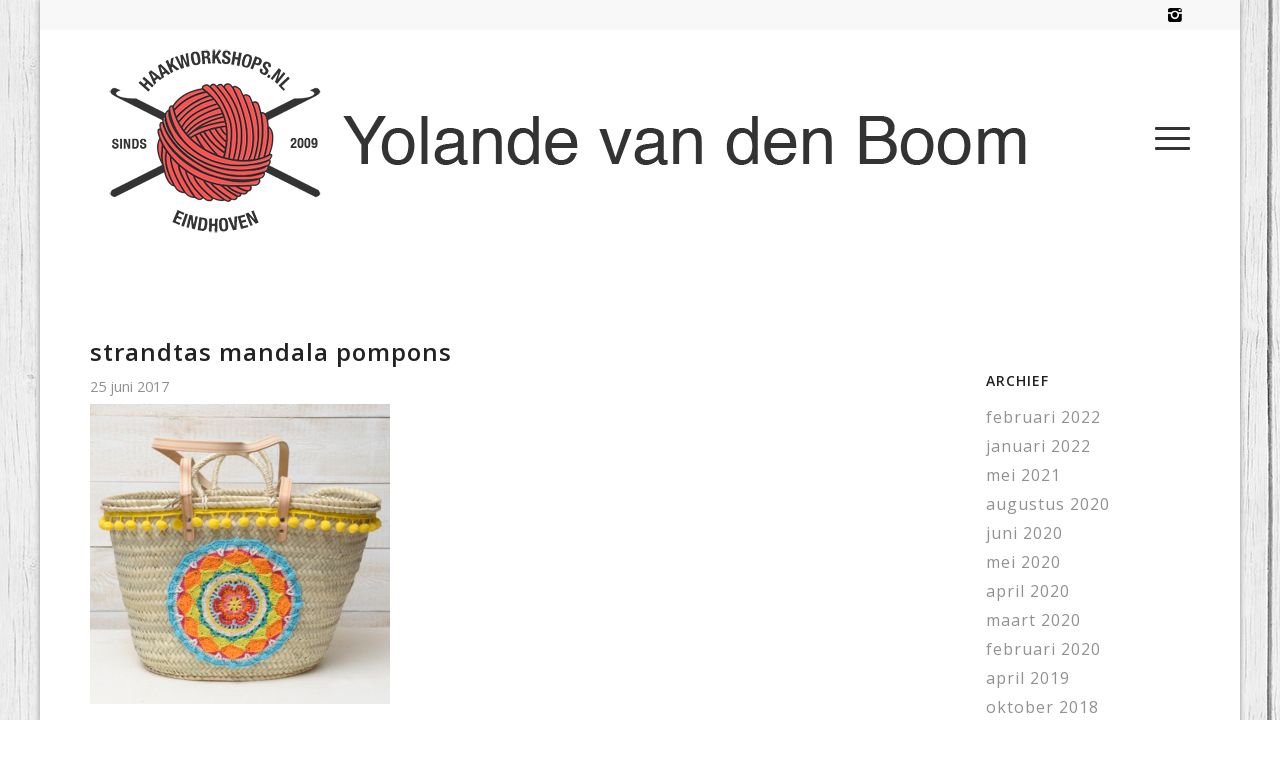

--- FILE ---
content_type: text/html; charset=UTF-8
request_url: https://www.yolandevandenboom.nl/strandtassen/strandtas-met-grote-mandala-en-pompons/
body_size: 13098
content:
<!DOCTYPE html>
<html lang="nl-NL" class="html_boxed responsive av-preloader-disabled  html_header_top html_logo_left html_main_nav_header html_menu_right html_custom html_header_sticky html_header_shrinking_disabled html_header_topbar_active html_mobile_menu_tablet html_header_searchicon_disabled html_content_align_center html_header_unstick_top_disabled html_header_stretch_disabled html_minimal_header html_burger_menu html_av-overlay-side html_av-overlay-side-classic html_16 html_av-submenu-clone html_entry_id_1834 av-cookies-no-cookie-consent av-no-preview av-default-lightbox html_burger_menu_active">
<head>
<meta charset="UTF-8" />


<!-- mobile setting -->
<meta name="viewport" content="width=device-width, initial-scale=1">

<!-- Scripts/CSS and wp_head hook -->
<meta name='robots' content='index, follow, max-image-preview:large, max-snippet:-1, max-video-preview:-1' />

	<!-- This site is optimized with the Yoast SEO plugin v24.0 - https://yoast.com/wordpress/plugins/seo/ -->
	<title>strandtas mandala pompons - Yolande van den Boom</title>
	<link rel="canonical" href="https://www.yolandevandenboom.nl/strandtassen/strandtas-met-grote-mandala-en-pompons/" />
	<meta property="og:locale" content="nl_NL" />
	<meta property="og:type" content="article" />
	<meta property="og:title" content="strandtas mandala pompons - Yolande van den Boom" />
	<meta property="og:url" content="https://www.yolandevandenboom.nl/strandtassen/strandtas-met-grote-mandala-en-pompons/" />
	<meta property="og:site_name" content="Yolande van den Boom" />
	<meta property="article:modified_time" content="2017-07-01T06:36:25+00:00" />
	<meta property="og:image" content="https://www.yolandevandenboom.nl/strandtassen/strandtas-met-grote-mandala-en-pompons" />
	<meta property="og:image:width" content="546" />
	<meta property="og:image:height" content="546" />
	<meta property="og:image:type" content="image/jpeg" />
	<meta name="twitter:card" content="summary_large_image" />
	<script type="application/ld+json" class="yoast-schema-graph">{"@context":"https://schema.org","@graph":[{"@type":"WebPage","@id":"https://www.yolandevandenboom.nl/strandtassen/strandtas-met-grote-mandala-en-pompons/","url":"https://www.yolandevandenboom.nl/strandtassen/strandtas-met-grote-mandala-en-pompons/","name":"strandtas mandala pompons - Yolande van den Boom","isPartOf":{"@id":"https://www.yolandevandenboom.nl/#website"},"primaryImageOfPage":{"@id":"https://www.yolandevandenboom.nl/strandtassen/strandtas-met-grote-mandala-en-pompons/#primaryimage"},"image":{"@id":"https://www.yolandevandenboom.nl/strandtassen/strandtas-met-grote-mandala-en-pompons/#primaryimage"},"thumbnailUrl":"https://www.yolandevandenboom.nl/wp-content/uploads/2017/06/strandtas-met-grote-mandala-en-pompons-e1499774560573.jpg","datePublished":"2017-06-25T11:47:38+00:00","dateModified":"2017-07-01T06:36:25+00:00","breadcrumb":{"@id":"https://www.yolandevandenboom.nl/strandtassen/strandtas-met-grote-mandala-en-pompons/#breadcrumb"},"inLanguage":"nl-NL","potentialAction":[{"@type":"ReadAction","target":["https://www.yolandevandenboom.nl/strandtassen/strandtas-met-grote-mandala-en-pompons/"]}]},{"@type":"ImageObject","inLanguage":"nl-NL","@id":"https://www.yolandevandenboom.nl/strandtassen/strandtas-met-grote-mandala-en-pompons/#primaryimage","url":"https://www.yolandevandenboom.nl/wp-content/uploads/2017/06/strandtas-met-grote-mandala-en-pompons-e1499774560573.jpg","contentUrl":"https://www.yolandevandenboom.nl/wp-content/uploads/2017/06/strandtas-met-grote-mandala-en-pompons-e1499774560573.jpg","width":546,"height":546,"caption":"strandtas beachbag Ibiza handvatten hengsels grote mandala pompons riet katoen touw leder"},{"@type":"BreadcrumbList","@id":"https://www.yolandevandenboom.nl/strandtassen/strandtas-met-grote-mandala-en-pompons/#breadcrumb","itemListElement":[{"@type":"ListItem","position":1,"name":"Home","item":"https://www.yolandevandenboom.nl/"},{"@type":"ListItem","position":2,"name":"Strandtassen Ibiza Style","item":"https://www.yolandevandenboom.nl/strandtassen/"},{"@type":"ListItem","position":3,"name":"strandtas mandala pompons"}]},{"@type":"WebSite","@id":"https://www.yolandevandenboom.nl/#website","url":"https://www.yolandevandenboom.nl/","name":"Yolande van den Boom","description":"Yolande van den Boom, haakworkshops in Eindhoven, granny squares, zpagetti, Ibiza style haken","potentialAction":[{"@type":"SearchAction","target":{"@type":"EntryPoint","urlTemplate":"https://www.yolandevandenboom.nl/?s={search_term_string}"},"query-input":{"@type":"PropertyValueSpecification","valueRequired":true,"valueName":"search_term_string"}}],"inLanguage":"nl-NL"}]}</script>
	<!-- / Yoast SEO plugin. -->


<link rel="alternate" type="application/rss+xml" title="Yolande van den Boom &raquo; feed" href="https://www.yolandevandenboom.nl/feed/" />
<link rel="alternate" type="application/rss+xml" title="Yolande van den Boom &raquo; reactiesfeed" href="https://www.yolandevandenboom.nl/comments/feed/" />
<link rel="alternate" type="application/rss+xml" title="Yolande van den Boom &raquo; strandtas mandala pompons reactiesfeed" href="https://www.yolandevandenboom.nl/strandtassen/strandtas-met-grote-mandala-en-pompons/feed/" />
<link rel='stylesheet' id='sbi_styles-css' href='https://www.yolandevandenboom.nl/wp-content/plugins/instagram-feed/css/sbi-styles.min.css?ver=6.10.0' type='text/css' media='all' />
<link rel='stylesheet' id='wp-block-library-css' href='https://www.yolandevandenboom.nl/wp-includes/css/dist/block-library/style.min.css?ver=6.6.4' type='text/css' media='all' />
<style id='global-styles-inline-css' type='text/css'>
:root{--wp--preset--aspect-ratio--square: 1;--wp--preset--aspect-ratio--4-3: 4/3;--wp--preset--aspect-ratio--3-4: 3/4;--wp--preset--aspect-ratio--3-2: 3/2;--wp--preset--aspect-ratio--2-3: 2/3;--wp--preset--aspect-ratio--16-9: 16/9;--wp--preset--aspect-ratio--9-16: 9/16;--wp--preset--color--black: #000000;--wp--preset--color--cyan-bluish-gray: #abb8c3;--wp--preset--color--white: #ffffff;--wp--preset--color--pale-pink: #f78da7;--wp--preset--color--vivid-red: #cf2e2e;--wp--preset--color--luminous-vivid-orange: #ff6900;--wp--preset--color--luminous-vivid-amber: #fcb900;--wp--preset--color--light-green-cyan: #7bdcb5;--wp--preset--color--vivid-green-cyan: #00d084;--wp--preset--color--pale-cyan-blue: #8ed1fc;--wp--preset--color--vivid-cyan-blue: #0693e3;--wp--preset--color--vivid-purple: #9b51e0;--wp--preset--color--metallic-red: #b02b2c;--wp--preset--color--maximum-yellow-red: #edae44;--wp--preset--color--yellow-sun: #eeee22;--wp--preset--color--palm-leaf: #83a846;--wp--preset--color--aero: #7bb0e7;--wp--preset--color--old-lavender: #745f7e;--wp--preset--color--steel-teal: #5f8789;--wp--preset--color--raspberry-pink: #d65799;--wp--preset--color--medium-turquoise: #4ecac2;--wp--preset--gradient--vivid-cyan-blue-to-vivid-purple: linear-gradient(135deg,rgba(6,147,227,1) 0%,rgb(155,81,224) 100%);--wp--preset--gradient--light-green-cyan-to-vivid-green-cyan: linear-gradient(135deg,rgb(122,220,180) 0%,rgb(0,208,130) 100%);--wp--preset--gradient--luminous-vivid-amber-to-luminous-vivid-orange: linear-gradient(135deg,rgba(252,185,0,1) 0%,rgba(255,105,0,1) 100%);--wp--preset--gradient--luminous-vivid-orange-to-vivid-red: linear-gradient(135deg,rgba(255,105,0,1) 0%,rgb(207,46,46) 100%);--wp--preset--gradient--very-light-gray-to-cyan-bluish-gray: linear-gradient(135deg,rgb(238,238,238) 0%,rgb(169,184,195) 100%);--wp--preset--gradient--cool-to-warm-spectrum: linear-gradient(135deg,rgb(74,234,220) 0%,rgb(151,120,209) 20%,rgb(207,42,186) 40%,rgb(238,44,130) 60%,rgb(251,105,98) 80%,rgb(254,248,76) 100%);--wp--preset--gradient--blush-light-purple: linear-gradient(135deg,rgb(255,206,236) 0%,rgb(152,150,240) 100%);--wp--preset--gradient--blush-bordeaux: linear-gradient(135deg,rgb(254,205,165) 0%,rgb(254,45,45) 50%,rgb(107,0,62) 100%);--wp--preset--gradient--luminous-dusk: linear-gradient(135deg,rgb(255,203,112) 0%,rgb(199,81,192) 50%,rgb(65,88,208) 100%);--wp--preset--gradient--pale-ocean: linear-gradient(135deg,rgb(255,245,203) 0%,rgb(182,227,212) 50%,rgb(51,167,181) 100%);--wp--preset--gradient--electric-grass: linear-gradient(135deg,rgb(202,248,128) 0%,rgb(113,206,126) 100%);--wp--preset--gradient--midnight: linear-gradient(135deg,rgb(2,3,129) 0%,rgb(40,116,252) 100%);--wp--preset--font-size--small: 1rem;--wp--preset--font-size--medium: 1.125rem;--wp--preset--font-size--large: 1.75rem;--wp--preset--font-size--x-large: clamp(1.75rem, 3vw, 2.25rem);--wp--preset--spacing--20: 0.44rem;--wp--preset--spacing--30: 0.67rem;--wp--preset--spacing--40: 1rem;--wp--preset--spacing--50: 1.5rem;--wp--preset--spacing--60: 2.25rem;--wp--preset--spacing--70: 3.38rem;--wp--preset--spacing--80: 5.06rem;--wp--preset--shadow--natural: 6px 6px 9px rgba(0, 0, 0, 0.2);--wp--preset--shadow--deep: 12px 12px 50px rgba(0, 0, 0, 0.4);--wp--preset--shadow--sharp: 6px 6px 0px rgba(0, 0, 0, 0.2);--wp--preset--shadow--outlined: 6px 6px 0px -3px rgba(255, 255, 255, 1), 6px 6px rgba(0, 0, 0, 1);--wp--preset--shadow--crisp: 6px 6px 0px rgba(0, 0, 0, 1);}:root { --wp--style--global--content-size: 800px;--wp--style--global--wide-size: 1130px; }:where(body) { margin: 0; }.wp-site-blocks > .alignleft { float: left; margin-right: 2em; }.wp-site-blocks > .alignright { float: right; margin-left: 2em; }.wp-site-blocks > .aligncenter { justify-content: center; margin-left: auto; margin-right: auto; }:where(.is-layout-flex){gap: 0.5em;}:where(.is-layout-grid){gap: 0.5em;}.is-layout-flow > .alignleft{float: left;margin-inline-start: 0;margin-inline-end: 2em;}.is-layout-flow > .alignright{float: right;margin-inline-start: 2em;margin-inline-end: 0;}.is-layout-flow > .aligncenter{margin-left: auto !important;margin-right: auto !important;}.is-layout-constrained > .alignleft{float: left;margin-inline-start: 0;margin-inline-end: 2em;}.is-layout-constrained > .alignright{float: right;margin-inline-start: 2em;margin-inline-end: 0;}.is-layout-constrained > .aligncenter{margin-left: auto !important;margin-right: auto !important;}.is-layout-constrained > :where(:not(.alignleft):not(.alignright):not(.alignfull)){max-width: var(--wp--style--global--content-size);margin-left: auto !important;margin-right: auto !important;}.is-layout-constrained > .alignwide{max-width: var(--wp--style--global--wide-size);}body .is-layout-flex{display: flex;}.is-layout-flex{flex-wrap: wrap;align-items: center;}.is-layout-flex > :is(*, div){margin: 0;}body .is-layout-grid{display: grid;}.is-layout-grid > :is(*, div){margin: 0;}body{padding-top: 0px;padding-right: 0px;padding-bottom: 0px;padding-left: 0px;}a:where(:not(.wp-element-button)){text-decoration: underline;}:root :where(.wp-element-button, .wp-block-button__link){background-color: #32373c;border-width: 0;color: #fff;font-family: inherit;font-size: inherit;line-height: inherit;padding: calc(0.667em + 2px) calc(1.333em + 2px);text-decoration: none;}.has-black-color{color: var(--wp--preset--color--black) !important;}.has-cyan-bluish-gray-color{color: var(--wp--preset--color--cyan-bluish-gray) !important;}.has-white-color{color: var(--wp--preset--color--white) !important;}.has-pale-pink-color{color: var(--wp--preset--color--pale-pink) !important;}.has-vivid-red-color{color: var(--wp--preset--color--vivid-red) !important;}.has-luminous-vivid-orange-color{color: var(--wp--preset--color--luminous-vivid-orange) !important;}.has-luminous-vivid-amber-color{color: var(--wp--preset--color--luminous-vivid-amber) !important;}.has-light-green-cyan-color{color: var(--wp--preset--color--light-green-cyan) !important;}.has-vivid-green-cyan-color{color: var(--wp--preset--color--vivid-green-cyan) !important;}.has-pale-cyan-blue-color{color: var(--wp--preset--color--pale-cyan-blue) !important;}.has-vivid-cyan-blue-color{color: var(--wp--preset--color--vivid-cyan-blue) !important;}.has-vivid-purple-color{color: var(--wp--preset--color--vivid-purple) !important;}.has-metallic-red-color{color: var(--wp--preset--color--metallic-red) !important;}.has-maximum-yellow-red-color{color: var(--wp--preset--color--maximum-yellow-red) !important;}.has-yellow-sun-color{color: var(--wp--preset--color--yellow-sun) !important;}.has-palm-leaf-color{color: var(--wp--preset--color--palm-leaf) !important;}.has-aero-color{color: var(--wp--preset--color--aero) !important;}.has-old-lavender-color{color: var(--wp--preset--color--old-lavender) !important;}.has-steel-teal-color{color: var(--wp--preset--color--steel-teal) !important;}.has-raspberry-pink-color{color: var(--wp--preset--color--raspberry-pink) !important;}.has-medium-turquoise-color{color: var(--wp--preset--color--medium-turquoise) !important;}.has-black-background-color{background-color: var(--wp--preset--color--black) !important;}.has-cyan-bluish-gray-background-color{background-color: var(--wp--preset--color--cyan-bluish-gray) !important;}.has-white-background-color{background-color: var(--wp--preset--color--white) !important;}.has-pale-pink-background-color{background-color: var(--wp--preset--color--pale-pink) !important;}.has-vivid-red-background-color{background-color: var(--wp--preset--color--vivid-red) !important;}.has-luminous-vivid-orange-background-color{background-color: var(--wp--preset--color--luminous-vivid-orange) !important;}.has-luminous-vivid-amber-background-color{background-color: var(--wp--preset--color--luminous-vivid-amber) !important;}.has-light-green-cyan-background-color{background-color: var(--wp--preset--color--light-green-cyan) !important;}.has-vivid-green-cyan-background-color{background-color: var(--wp--preset--color--vivid-green-cyan) !important;}.has-pale-cyan-blue-background-color{background-color: var(--wp--preset--color--pale-cyan-blue) !important;}.has-vivid-cyan-blue-background-color{background-color: var(--wp--preset--color--vivid-cyan-blue) !important;}.has-vivid-purple-background-color{background-color: var(--wp--preset--color--vivid-purple) !important;}.has-metallic-red-background-color{background-color: var(--wp--preset--color--metallic-red) !important;}.has-maximum-yellow-red-background-color{background-color: var(--wp--preset--color--maximum-yellow-red) !important;}.has-yellow-sun-background-color{background-color: var(--wp--preset--color--yellow-sun) !important;}.has-palm-leaf-background-color{background-color: var(--wp--preset--color--palm-leaf) !important;}.has-aero-background-color{background-color: var(--wp--preset--color--aero) !important;}.has-old-lavender-background-color{background-color: var(--wp--preset--color--old-lavender) !important;}.has-steel-teal-background-color{background-color: var(--wp--preset--color--steel-teal) !important;}.has-raspberry-pink-background-color{background-color: var(--wp--preset--color--raspberry-pink) !important;}.has-medium-turquoise-background-color{background-color: var(--wp--preset--color--medium-turquoise) !important;}.has-black-border-color{border-color: var(--wp--preset--color--black) !important;}.has-cyan-bluish-gray-border-color{border-color: var(--wp--preset--color--cyan-bluish-gray) !important;}.has-white-border-color{border-color: var(--wp--preset--color--white) !important;}.has-pale-pink-border-color{border-color: var(--wp--preset--color--pale-pink) !important;}.has-vivid-red-border-color{border-color: var(--wp--preset--color--vivid-red) !important;}.has-luminous-vivid-orange-border-color{border-color: var(--wp--preset--color--luminous-vivid-orange) !important;}.has-luminous-vivid-amber-border-color{border-color: var(--wp--preset--color--luminous-vivid-amber) !important;}.has-light-green-cyan-border-color{border-color: var(--wp--preset--color--light-green-cyan) !important;}.has-vivid-green-cyan-border-color{border-color: var(--wp--preset--color--vivid-green-cyan) !important;}.has-pale-cyan-blue-border-color{border-color: var(--wp--preset--color--pale-cyan-blue) !important;}.has-vivid-cyan-blue-border-color{border-color: var(--wp--preset--color--vivid-cyan-blue) !important;}.has-vivid-purple-border-color{border-color: var(--wp--preset--color--vivid-purple) !important;}.has-metallic-red-border-color{border-color: var(--wp--preset--color--metallic-red) !important;}.has-maximum-yellow-red-border-color{border-color: var(--wp--preset--color--maximum-yellow-red) !important;}.has-yellow-sun-border-color{border-color: var(--wp--preset--color--yellow-sun) !important;}.has-palm-leaf-border-color{border-color: var(--wp--preset--color--palm-leaf) !important;}.has-aero-border-color{border-color: var(--wp--preset--color--aero) !important;}.has-old-lavender-border-color{border-color: var(--wp--preset--color--old-lavender) !important;}.has-steel-teal-border-color{border-color: var(--wp--preset--color--steel-teal) !important;}.has-raspberry-pink-border-color{border-color: var(--wp--preset--color--raspberry-pink) !important;}.has-medium-turquoise-border-color{border-color: var(--wp--preset--color--medium-turquoise) !important;}.has-vivid-cyan-blue-to-vivid-purple-gradient-background{background: var(--wp--preset--gradient--vivid-cyan-blue-to-vivid-purple) !important;}.has-light-green-cyan-to-vivid-green-cyan-gradient-background{background: var(--wp--preset--gradient--light-green-cyan-to-vivid-green-cyan) !important;}.has-luminous-vivid-amber-to-luminous-vivid-orange-gradient-background{background: var(--wp--preset--gradient--luminous-vivid-amber-to-luminous-vivid-orange) !important;}.has-luminous-vivid-orange-to-vivid-red-gradient-background{background: var(--wp--preset--gradient--luminous-vivid-orange-to-vivid-red) !important;}.has-very-light-gray-to-cyan-bluish-gray-gradient-background{background: var(--wp--preset--gradient--very-light-gray-to-cyan-bluish-gray) !important;}.has-cool-to-warm-spectrum-gradient-background{background: var(--wp--preset--gradient--cool-to-warm-spectrum) !important;}.has-blush-light-purple-gradient-background{background: var(--wp--preset--gradient--blush-light-purple) !important;}.has-blush-bordeaux-gradient-background{background: var(--wp--preset--gradient--blush-bordeaux) !important;}.has-luminous-dusk-gradient-background{background: var(--wp--preset--gradient--luminous-dusk) !important;}.has-pale-ocean-gradient-background{background: var(--wp--preset--gradient--pale-ocean) !important;}.has-electric-grass-gradient-background{background: var(--wp--preset--gradient--electric-grass) !important;}.has-midnight-gradient-background{background: var(--wp--preset--gradient--midnight) !important;}.has-small-font-size{font-size: var(--wp--preset--font-size--small) !important;}.has-medium-font-size{font-size: var(--wp--preset--font-size--medium) !important;}.has-large-font-size{font-size: var(--wp--preset--font-size--large) !important;}.has-x-large-font-size{font-size: var(--wp--preset--font-size--x-large) !important;}
:where(.wp-block-post-template.is-layout-flex){gap: 1.25em;}:where(.wp-block-post-template.is-layout-grid){gap: 1.25em;}
:where(.wp-block-columns.is-layout-flex){gap: 2em;}:where(.wp-block-columns.is-layout-grid){gap: 2em;}
:root :where(.wp-block-pullquote){font-size: 1.5em;line-height: 1.6;}
</style>
<style id='woocommerce-inline-inline-css' type='text/css'>
.woocommerce form .form-row .required { visibility: visible; }
</style>
<link rel='stylesheet' id='brands-styles-css' href='https://www.yolandevandenboom.nl/wp-content/plugins/woocommerce/assets/css/brands.css?ver=9.8.6' type='text/css' media='all' />
<link rel='stylesheet' id='mollie-applepaydirect-css' href='https://www.yolandevandenboom.nl/wp-content/plugins/mollie-payments-for-woocommerce/public/css/mollie-applepaydirect.min.css?ver=1767777631' type='text/css' media='screen' />
<link rel='stylesheet' id='avia-merged-styles-css' href='https://www.yolandevandenboom.nl/wp-content/uploads/dynamic_avia/avia-merged-styles-5fded0302d04bacc3bfb1c9352993401---695e268f20adf.css' type='text/css' media='all' />
<script type="text/javascript" src="https://www.yolandevandenboom.nl/wp-includes/js/jquery/jquery.min.js?ver=3.7.1" id="jquery-core-js"></script>
<script type="text/javascript" src="https://www.yolandevandenboom.nl/wp-includes/js/jquery/jquery-migrate.min.js?ver=3.4.1" id="jquery-migrate-js"></script>
<script type="text/javascript" src="https://www.yolandevandenboom.nl/wp-content/plugins/woocommerce/assets/js/js-cookie/js.cookie.min.js?ver=2.1.4-wc.9.8.6" id="js-cookie-js" defer="defer" data-wp-strategy="defer"></script>
<script type="text/javascript" id="wc-cart-fragments-js-extra">
/* <![CDATA[ */
var wc_cart_fragments_params = {"ajax_url":"\/wp-admin\/admin-ajax.php","wc_ajax_url":"\/?wc-ajax=%%endpoint%%","cart_hash_key":"wc_cart_hash_e1012325d858124c9e3a6cd60ab0458b","fragment_name":"wc_fragments_e1012325d858124c9e3a6cd60ab0458b","request_timeout":"5000"};
/* ]]> */
</script>
<script type="text/javascript" src="https://www.yolandevandenboom.nl/wp-content/plugins/woocommerce/assets/js/frontend/cart-fragments.min.js?ver=9.8.6" id="wc-cart-fragments-js" defer="defer" data-wp-strategy="defer"></script>
<script type="text/javascript" src="https://www.yolandevandenboom.nl/wp-content/plugins/woocommerce/assets/js/jquery-blockui/jquery.blockUI.min.js?ver=2.7.0-wc.9.8.6" id="jquery-blockui-js" defer="defer" data-wp-strategy="defer"></script>
<script type="text/javascript" id="wc-add-to-cart-js-extra">
/* <![CDATA[ */
var wc_add_to_cart_params = {"ajax_url":"\/wp-admin\/admin-ajax.php","wc_ajax_url":"\/?wc-ajax=%%endpoint%%","i18n_view_cart":"Bekijk winkelwagen","cart_url":"https:\/\/www.yolandevandenboom.nl\/winkelmand\/","is_cart":"","cart_redirect_after_add":"yes"};
/* ]]> */
</script>
<script type="text/javascript" src="https://www.yolandevandenboom.nl/wp-content/plugins/woocommerce/assets/js/frontend/add-to-cart.min.js?ver=9.8.6" id="wc-add-to-cart-js" defer="defer" data-wp-strategy="defer"></script>
<script type="text/javascript" id="woocommerce-js-extra">
/* <![CDATA[ */
var woocommerce_params = {"ajax_url":"\/wp-admin\/admin-ajax.php","wc_ajax_url":"\/?wc-ajax=%%endpoint%%","i18n_password_show":"Wachtwoord weergeven","i18n_password_hide":"Wachtwoord verbergen"};
/* ]]> */
</script>
<script type="text/javascript" src="https://www.yolandevandenboom.nl/wp-content/plugins/woocommerce/assets/js/frontend/woocommerce.min.js?ver=9.8.6" id="woocommerce-js" defer="defer" data-wp-strategy="defer"></script>
<script type="text/javascript" id="WCPAY_ASSETS-js-extra">
/* <![CDATA[ */
var wcpayAssets = {"url":"https:\/\/www.yolandevandenboom.nl\/wp-content\/plugins\/woocommerce-payments\/dist\/"};
/* ]]> */
</script>
<script type="text/javascript" src="https://www.yolandevandenboom.nl/wp-content/uploads/dynamic_avia/avia-head-scripts-5f38a9fbe3fcce89081f2d0c369d3022---695e268f2e2dd.js" id="avia-head-scripts-js"></script>
<link rel="https://api.w.org/" href="https://www.yolandevandenboom.nl/wp-json/" /><link rel="alternate" title="JSON" type="application/json" href="https://www.yolandevandenboom.nl/wp-json/wp/v2/media/1834" /><link rel="EditURI" type="application/rsd+xml" title="RSD" href="https://www.yolandevandenboom.nl/xmlrpc.php?rsd" />
<meta name="generator" content="WordPress 6.6.4" />
<meta name="generator" content="WooCommerce 9.8.6" />
<link rel='shortlink' href='https://www.yolandevandenboom.nl/?p=1834' />
<link rel="alternate" title="oEmbed (JSON)" type="application/json+oembed" href="https://www.yolandevandenboom.nl/wp-json/oembed/1.0/embed?url=https%3A%2F%2Fwww.yolandevandenboom.nl%2Fstrandtassen%2Fstrandtas-met-grote-mandala-en-pompons%2F" />
<link rel="alternate" title="oEmbed (XML)" type="text/xml+oembed" href="https://www.yolandevandenboom.nl/wp-json/oembed/1.0/embed?url=https%3A%2F%2Fwww.yolandevandenboom.nl%2Fstrandtassen%2Fstrandtas-met-grote-mandala-en-pompons%2F&#038;format=xml" />
<link rel="profile" href="https://gmpg.org/xfn/11" />
<link rel="alternate" type="application/rss+xml" title="Yolande van den Boom RSS2 Feed" href="https://www.yolandevandenboom.nl/feed/" />
<link rel="pingback" href="https://www.yolandevandenboom.nl/xmlrpc.php" />

<style type='text/css' media='screen'>
 #top #header_main > .container, #top #header_main > .container .main_menu  .av-main-nav > li > a, #top #header_main #menu-item-shop .cart_dropdown_link{ height:216px; line-height: 216px; }
 .html_top_nav_header .av-logo-container{ height:216px;  }
 .html_header_top.html_header_sticky #top #wrap_all #main{ padding-top:244px; } 
</style>
<!--[if lt IE 9]><script src="https://www.yolandevandenboom.nl/wp-content/themes/enfold/js/html5shiv.js"></script><![endif]-->

	<noscript><style>.woocommerce-product-gallery{ opacity: 1 !important; }</style></noscript>
	<!-- Instagram Feed CSS -->
<style type="text/css">
/* Portrait and Landscape */
@media only screen 
  and (min-device-width: 320px) 
  and (max-device-width: 667px)
  and (-webkit-min-device-pixel-ratio: 2) {
#sb_instagram.sbi_col_10 #sbi_images .sbi_item, #sb_instagram.sbi_col_3 #sbi_images .sbi_item, #sb_instagram.sbi_col_4 #sbi_images .sbi_item, #sb_instagram.sbi_col_5 #sbi_images .sbi_item, #sb_instagram.sbi_col_6 #sbi_images .sbi_item, #sb_instagram.sbi_col_7 #sbi_images .sbi_item, #sb_instagram.sbi_col_8 #sbi_images .sbi_item, #sb_instagram.sbi_col_9 #sbi_images .sbi_item{
width:33%!important;
}}
</style>

<!-- To speed up the rendering and to display the site as fast as possible to the user we include some styles and scripts for above the fold content inline -->
<script type="text/javascript">'use strict';var avia_is_mobile=!1;if(/Android|webOS|iPhone|iPad|iPod|BlackBerry|IEMobile|Opera Mini/i.test(navigator.userAgent)&&'ontouchstart' in document.documentElement){avia_is_mobile=!0;document.documentElement.className+=' avia_mobile '}
else{document.documentElement.className+=' avia_desktop '};document.documentElement.className+=' js_active ';(function(){var e=['-webkit-','-moz-','-ms-',''],n='',o=!1,a=!1;for(var t in e){if(e[t]+'transform' in document.documentElement.style){o=!0;n=e[t]+'transform'};if(e[t]+'perspective' in document.documentElement.style){a=!0}};if(o){document.documentElement.className+=' avia_transform '};if(a){document.documentElement.className+=' avia_transform3d '};if(typeof document.getElementsByClassName=='function'&&typeof document.documentElement.getBoundingClientRect=='function'&&avia_is_mobile==!1){if(n&&window.innerHeight>0){setTimeout(function(){var e=0,o={},a=0,t=document.getElementsByClassName('av-parallax'),i=window.pageYOffset||document.documentElement.scrollTop;for(e=0;e<t.length;e++){t[e].style.top='0px';o=t[e].getBoundingClientRect();a=Math.ceil((window.innerHeight+i-o.top)*0.3);t[e].style[n]='translate(0px, '+a+'px)';t[e].style.top='auto';t[e].className+=' enabled-parallax '}},50)}}})();</script><style type="text/css">
		@font-face {font-family: 'entypo-fontello'; font-weight: normal; font-style: normal; font-display: auto;
		src: url('https://www.yolandevandenboom.nl/wp-content/themes/enfold/config-templatebuilder/avia-template-builder/assets/fonts/entypo-fontello.woff2') format('woff2'),
		url('https://www.yolandevandenboom.nl/wp-content/themes/enfold/config-templatebuilder/avia-template-builder/assets/fonts/entypo-fontello.woff') format('woff'),
		url('https://www.yolandevandenboom.nl/wp-content/themes/enfold/config-templatebuilder/avia-template-builder/assets/fonts/entypo-fontello.ttf') format('truetype'),
		url('https://www.yolandevandenboom.nl/wp-content/themes/enfold/config-templatebuilder/avia-template-builder/assets/fonts/entypo-fontello.svg#entypo-fontello') format('svg'),
		url('https://www.yolandevandenboom.nl/wp-content/themes/enfold/config-templatebuilder/avia-template-builder/assets/fonts/entypo-fontello.eot'),
		url('https://www.yolandevandenboom.nl/wp-content/themes/enfold/config-templatebuilder/avia-template-builder/assets/fonts/entypo-fontello.eot?#iefix') format('embedded-opentype');
		} #top .avia-font-entypo-fontello, body .avia-font-entypo-fontello, html body [data-av_iconfont='entypo-fontello']:before{ font-family: 'entypo-fontello'; }
		</style>

<!--
Debugging Info for Theme support: 

Theme: Enfold
Version: 5.7
Installed: enfold
AviaFramework Version: 5.6
AviaBuilder Version: 5.3
aviaElementManager Version: 1.0.1
- - - - - - - - - - -
ChildTheme: Yolande van den Boom
ChildTheme Version: 1.0.0
ChildTheme Installed: enfold

- - - - - - - - - - -
ML:256-PU:153-PLA:23
WP:6.6.4
Compress: CSS:all theme files - JS:all theme files
Updates: enabled - deprecated Envato API - register Envato Token
PLAu:20
-->
</head>

<body id="top" class="attachment attachment-template-default single single-attachment postid-1834 attachmentid-1834 attachment-jpeg boxed no_sidebar_border rtl_columns av-curtain-numeric open_sans  theme-enfold woocommerce-no-js avia-responsive-images-support avia-woocommerce-30" itemscope="itemscope" itemtype="https://schema.org/WebPage" >

	
	<div id='wrap_all'>

	
<header id='header' class='all_colors header_color light_bg_color  av_header_top av_logo_left av_main_nav_header av_menu_right av_custom av_header_sticky av_header_shrinking_disabled av_header_stretch_disabled av_mobile_menu_tablet av_header_searchicon_disabled av_header_unstick_top_disabled av_minimal_header av_bottom_nav_disabled  av_header_border_disabled' data-av_shrink_factor='50' role="banner" itemscope="itemscope" itemtype="https://schema.org/WPHeader" >

		<div id='header_meta' class='container_wrap container_wrap_meta  av_icon_active_right av_extra_header_active av_entry_id_1834'>

			      <div class='container'>
			      <ul class='noLightbox social_bookmarks icon_count_1'><li class='social_bookmarks_instagram av-social-link-instagram social_icon_1'><a target="_blank" aria-label="Link naar Instagram" href='https://www.instagram.com/haakworkshops.nl/' aria-hidden='false' data-av_icon='' data-av_iconfont='entypo-fontello' title='Instagram' rel="noopener"><span class='avia_hidden_link_text'>Instagram</span></a></li></ul>			      </div>
		</div>

		<div  id='header_main' class='container_wrap container_wrap_logo'>

        <ul  class = 'menu-item cart_dropdown ' data-success='is toegevoegd aan de winkelwagen'><li class="cart_dropdown_first"><a class='cart_dropdown_link' href='https://www.yolandevandenboom.nl/winkelmand/'><span aria-hidden='true' data-av_icon='' data-av_iconfont='entypo-fontello'></span><span class='av-cart-counter '>0</span><span class="avia_hidden_link_text">Winkelwagen</span></a><!--<span class='cart_subtotal'><span class="woocommerce-Price-amount amount"><bdi><span class="woocommerce-Price-currencySymbol">&euro;</span>0,00</bdi></span></span>--><div class="dropdown_widget dropdown_widget_cart"><div class="avia-arrow"></div><div class="widget_shopping_cart_content"></div></div></li></ul><div class='container av-logo-container'><div class='inner-container'><span class='logo avia-standard-logo'><a href='https://www.yolandevandenboom.nl/' class='' aria-label='haakworkshops-logo' title='haakworkshops-logo'><img src="https://www.yolandevandenboom.nl/wp-content/uploads/2020/05/haakworkshops-logo.png" srcset="https://www.yolandevandenboom.nl/wp-content/uploads/2020/05/haakworkshops-logo.png 977w, https://www.yolandevandenboom.nl/wp-content/uploads/2020/05/haakworkshops-logo-600x133.png 600w, https://www.yolandevandenboom.nl/wp-content/uploads/2020/05/haakworkshops-logo-300x66.png 300w, https://www.yolandevandenboom.nl/wp-content/uploads/2020/05/haakworkshops-logo-768x170.png 768w, https://www.yolandevandenboom.nl/wp-content/uploads/2020/05/haakworkshops-logo-705x156.png 705w" sizes="(max-width: 977px) 100vw, 977px" height="100" width="300" alt='Yolande van den Boom' title='haakworkshops-logo' /></a></span><nav class='main_menu' data-selectname='Selecteer een pagina'  role="navigation" itemscope="itemscope" itemtype="https://schema.org/SiteNavigationElement" ><div class="avia-menu av-main-nav-wrap"><ul role="menu" class="menu av-main-nav" id="avia-menu"><li role="menuitem" id="menu-item-4873" class="flyoutlogo menu-item menu-item-type-custom menu-item-object-custom menu-item-top-level menu-item-top-level-1"><a href="https://www.yolandevandenboom.nl/wp-content/uploads/2020/03/haakworkshops-logo-lowres.jpg" itemprop="url" tabindex="0"><span class="avia-bullet"></span><span class="avia-menu-text"><img src="https://www.yolandevandenboom.nl/wp-content/uploads/2020/03/haakworkshops-logo-lowres.jpg"></span><span class="avia-menu-fx"><span class="avia-arrow-wrap"><span class="avia-arrow"></span></span></span></a></li>
<li role="menuitem" id="menu-item-5954" class="menu-item menu-item-type-post_type menu-item-object-page menu-item-home menu-item-top-level menu-item-top-level-2"><a href="https://www.yolandevandenboom.nl/" itemprop="url" tabindex="0"><span class="avia-bullet"></span><span class="avia-menu-text">Home</span><span class="avia-menu-fx"><span class="avia-arrow-wrap"><span class="avia-arrow"></span></span></span></a></li>
<li role="menuitem" id="menu-item-4212" class="menu-item menu-item-type-post_type menu-item-object-page menu-item-top-level menu-item-top-level-3"><a href="https://www.yolandevandenboom.nl/haakles-voor-beginners-en-gevorderden/" itemprop="url" tabindex="0"><span class="avia-bullet"></span><span class="avia-menu-text">Even voorstellen</span><span class="avia-menu-fx"><span class="avia-arrow-wrap"><span class="avia-arrow"></span></span></span></a></li>
<li role="menuitem" id="menu-item-6269" class="menu-item menu-item-type-post_type menu-item-object-page menu-item-top-level menu-item-top-level-4"><a href="https://www.yolandevandenboom.nl/haakworkshops-eindhoven/" itemprop="url" tabindex="0"><span class="avia-bullet"></span><span class="avia-menu-text">Haakworkshops</span><span class="avia-menu-fx"><span class="avia-arrow-wrap"><span class="avia-arrow"></span></span></span></a></li>
<li role="menuitem" id="menu-item-4219" class="menu-item menu-item-type-custom menu-item-object-custom menu-item-has-children menu-item-top-level menu-item-top-level-5"><a href="https://www.yolandevandenboom.nl/product-categorie/haakpatronen/" itemprop="url" tabindex="0"><span class="avia-bullet"></span><span class="avia-menu-text">Shop alle haakpatronen</span><span class="avia-menu-fx"><span class="avia-arrow-wrap"><span class="avia-arrow"></span></span></span></a>


<ul class="sub-menu">
	<li role="menuitem" id="menu-item-6477" class="menu-item menu-item-type-custom menu-item-object-custom"><a href="https://www.yolandevandenboom.nl/product-categorie/haakpatronen/amigurumi-poppen-dieren/" itemprop="url" tabindex="0"><span class="avia-bullet"></span><span class="avia-menu-text">Amigurumi</span></a></li>
	<li role="menuitem" id="menu-item-7374" class="menu-item menu-item-type-custom menu-item-object-custom"><a href="https://www.yolandevandenboom.nl/product-categorie/kinderspeelgoed/" itemprop="url" tabindex="0"><span class="avia-bullet"></span><span class="avia-menu-text">Kinderspeelgoed</span></a></li>
	<li role="menuitem" id="menu-item-6478" class="menu-item menu-item-type-custom menu-item-object-custom"><a href="https://www.yolandevandenboom.nl/product-categorie/haakpatronen/kleding-schoeisel/" itemprop="url" tabindex="0"><span class="avia-bullet"></span><span class="avia-menu-text">Kleding/schoeisel</span></a></li>
	<li role="menuitem" id="menu-item-6479" class="menu-item menu-item-type-custom menu-item-object-custom"><a href="https://www.yolandevandenboom.nl/product-categorie/haakpatronen/interieur/" itemprop="url" tabindex="0"><span class="avia-bullet"></span><span class="avia-menu-text">Interieur</span></a></li>
	<li role="menuitem" id="menu-item-6480" class="menu-item menu-item-type-custom menu-item-object-custom"><a href="https://www.yolandevandenboom.nl/product-categorie/haakpatronen/tassen/" itemprop="url" tabindex="0"><span class="avia-bullet"></span><span class="avia-menu-text">Tassen/ accessoires</span></a></li>
	<li role="menuitem" id="menu-item-6483" class="menu-item menu-item-type-custom menu-item-object-custom"><a href="https://www.yolandevandenboom.nl/product-categorie/haakpatronen/barbies/" itemprop="url" tabindex="0"><span class="avia-bullet"></span><span class="avia-menu-text">Barbies</span></a></li>
	<li role="menuitem" id="menu-item-6481" class="menu-item menu-item-type-custom menu-item-object-custom"><a href="https://www.yolandevandenboom.nl/product-categorie/haakpatronen/boek-haken-in-ibiza-style/" itemprop="url" tabindex="0"><span class="avia-bullet"></span><span class="avia-menu-text">Boeken/ kaarten</span></a></li>
	<li role="menuitem" id="menu-item-6482" class="menu-item menu-item-type-custom menu-item-object-custom"><a href="https://www.yolandevandenboom.nl/product-categorie/haakpatronen/kerst/" itemprop="url" tabindex="0"><span class="avia-bullet"></span><span class="avia-menu-text">Kerst</span></a></li>
</ul>
</li>
<li role="menuitem" id="menu-item-6344" class="menu-item menu-item-type-custom menu-item-object-custom menu-item-top-level menu-item-top-level-6"><a href="https://www.yolandevandenboom.nl/product-categorie/crochet-patterns" itemprop="url" tabindex="0"><span class="avia-bullet"></span><span class="avia-menu-text">Shop crochet patterns</span><span class="avia-menu-fx"><span class="avia-arrow-wrap"><span class="avia-arrow"></span></span></span></a></li>
<li role="menuitem" id="menu-item-4218" class="menu-item menu-item-type-custom menu-item-object-custom menu-item-top-level menu-item-top-level-7"><a href="https://www.yolandevandenboom.nl/product-categorie/haakproducten/" itemprop="url" tabindex="0"><span class="avia-bullet"></span><span class="avia-menu-text">Shop haakproducten</span><span class="avia-menu-fx"><span class="avia-arrow-wrap"><span class="avia-arrow"></span></span></span></a></li>
<li role="menuitem" id="menu-item-6748" class="menu-item menu-item-type-post_type menu-item-object-page menu-item-top-level menu-item-top-level-8"><a href="https://www.yolandevandenboom.nl/gehaakte-sieraden/" itemprop="url" tabindex="0"><span class="avia-bullet"></span><span class="avia-menu-text">Gehaakte sieraden</span><span class="avia-menu-fx"><span class="avia-arrow-wrap"><span class="avia-arrow"></span></span></span></a></li>
<li role="menuitem" id="menu-item-5736" class="menu-item menu-item-type-custom menu-item-object-custom menu-item-top-level menu-item-top-level-9"><a href="https://www.yolandevandenboom.nl/product-categorie/breipatronen" itemprop="url" tabindex="0"><span class="avia-bullet"></span><span class="avia-menu-text">Shop breipatronen</span><span class="avia-menu-fx"><span class="avia-arrow-wrap"><span class="avia-arrow"></span></span></span></a></li>
<li role="menuitem" id="menu-item-5737" class="menu-item menu-item-type-custom menu-item-object-custom menu-item-top-level menu-item-top-level-10"><a href="https://www.yolandevandenboom.nl/product-categorie/breiproducten" itemprop="url" tabindex="0"><span class="avia-bullet"></span><span class="avia-menu-text">Shop breiproducten</span><span class="avia-menu-fx"><span class="avia-arrow-wrap"><span class="avia-arrow"></span></span></span></a></li>
<li role="menuitem" id="menu-item-759" class="menu-item menu-item-type-post_type menu-item-object-page menu-item-top-level menu-item-top-level-11"><a href="https://www.yolandevandenboom.nl/haakblog/" itemprop="url" tabindex="0"><span class="avia-bullet"></span><span class="avia-menu-text">Haakblog</span><span class="avia-menu-fx"><span class="avia-arrow-wrap"><span class="avia-arrow"></span></span></span></a></li>
<li role="menuitem" id="menu-item-4208" class="menu-item menu-item-type-post_type menu-item-object-page menu-item-top-level menu-item-top-level-12"><a href="https://www.yolandevandenboom.nl/contact-en-inschrijven/" itemprop="url" tabindex="0"><span class="avia-bullet"></span><span class="avia-menu-text">Contact en inschrijven</span><span class="avia-menu-fx"><span class="avia-arrow-wrap"><span class="avia-arrow"></span></span></span></a></li>
<li class="av-burger-menu-main menu-item-avia-special " role="menuitem">
	        			<a href="#" aria-label="Menu" aria-hidden="false">
							<span class="av-hamburger av-hamburger--spin av-js-hamburger">
								<span class="av-hamburger-box">
						          <span class="av-hamburger-inner"></span>
						          <strong>Menu</strong>
								</span>
							</span>
							<span class="avia_hidden_link_text">Menu</span>
						</a>
	        		   </li></ul></div></nav></div> </div> 
		<!-- end container_wrap-->
		</div>
<div class="header_bg"></div>
<!-- end header -->
</header>

	<div id='main' class='all_colors' data-scroll-offset='214'>

	
		<div class='container_wrap container_wrap_first main_color sidebar_right'>

			<div class='container template-blog template-single-blog '>

				<main class='content units av-content-small alpha  av-blog-meta-author-disabled av-blog-meta-comments-disabled av-blog-meta-tag-disabled av-main-single'  role="main" itemprop="mainContentOfPage" >

					<article class="post-entry post-entry-type-standard post-entry-1834 post-loop-1 post-parity-odd post-entry-last single-big post  post-1834 attachment type-attachment status-inherit hentry"  itemscope="itemscope" itemtype="https://schema.org/CreativeWork" ><div class="blog-meta"></div><div class='entry-content-wrapper clearfix standard-content'><header class="entry-content-header"><h1 class='post-title entry-title '  itemprop="headline" >strandtas mandala pompons<span class="post-format-icon minor-meta"></span></h1><span class="post-meta-infos"><time class="date-container minor-meta updated"  itemprop="datePublished" datetime="2017-06-25T13:47:38+02:00" >25 juni 2017</time></span></header><div class="entry-content"  itemprop="text" ><p class="attachment"><a href='https://www.yolandevandenboom.nl/wp-content/uploads/2017/06/strandtas-met-grote-mandala-en-pompons-e1499774560573.jpg'><img decoding="async" width="300" height="300" src="https://www.yolandevandenboom.nl/wp-content/uploads/2017/06/strandtas-met-grote-mandala-en-pompons-e1499774560573-300x300.jpg" class="attachment-medium size-medium" alt="strandtas beachbag Ibiza handvatten hengsels grote mandala pompons riet katoen touw leder" srcset="https://www.yolandevandenboom.nl/wp-content/uploads/2017/06/strandtas-met-grote-mandala-en-pompons-e1499774560573-300x300.jpg 300w, https://www.yolandevandenboom.nl/wp-content/uploads/2017/06/strandtas-met-grote-mandala-en-pompons-e1499774560573-100x100.jpg 100w, https://www.yolandevandenboom.nl/wp-content/uploads/2017/06/strandtas-met-grote-mandala-en-pompons-e1499774560573-80x80.jpg 80w, https://www.yolandevandenboom.nl/wp-content/uploads/2017/06/strandtas-met-grote-mandala-en-pompons-e1499774560573-36x36.jpg 36w, https://www.yolandevandenboom.nl/wp-content/uploads/2017/06/strandtas-met-grote-mandala-en-pompons-e1499774560573-180x180.jpg 180w, https://www.yolandevandenboom.nl/wp-content/uploads/2017/06/strandtas-met-grote-mandala-en-pompons-e1499774560573-120x120.jpg 120w, https://www.yolandevandenboom.nl/wp-content/uploads/2017/06/strandtas-met-grote-mandala-en-pompons-e1499774560573-450x450.jpg 450w, https://www.yolandevandenboom.nl/wp-content/uploads/2017/06/strandtas-met-grote-mandala-en-pompons-e1499774560573.jpg 546w" sizes="(max-width: 300px) 100vw, 300px" /></a></p>
</div><footer class="entry-footer"><div class='av-social-sharing-box av-social-sharing-box-default av-social-sharing-box-fullwidth'><div class="av-share-box"><h5 class='av-share-link-description av-no-toc '>Deel dit stuk</h5><ul class="av-share-box-list noLightbox"><li class='av-share-link av-social-link-facebook' ><a target="_blank" aria-label="Delen op Facebook" href='https://www.facebook.com/sharer.php?u=https://www.yolandevandenboom.nl/strandtassen/strandtas-met-grote-mandala-en-pompons/&#038;t=strandtas%20mandala%20pompons' aria-hidden='false' data-av_icon='' data-av_iconfont='entypo-fontello' title='' data-avia-related-tooltip='Delen op Facebook' rel="noopener"><span class='avia_hidden_link_text'>Delen op Facebook</span></a></li><li class='av-share-link av-social-link-square-x-twitter' ><a target="_blank" aria-label="Share on X" href='https://twitter.com/share?text=strandtas%20mandala%20pompons&#038;url=https://www.yolandevandenboom.nl/?p=1834' aria-hidden='false' data-av_icon='' data-av_iconfont='entypo-fontello' title='' data-avia-related-tooltip='Share on X' rel="noopener"><span class='avia_hidden_link_text'>Share on X</span></a></li><li class='av-share-link av-social-link-whatsapp' ><a target="_blank" aria-label="Delen op WhatsApp" href='https://api.whatsapp.com/send?text=https://www.yolandevandenboom.nl/strandtassen/strandtas-met-grote-mandala-en-pompons/' aria-hidden='false' data-av_icon='' data-av_iconfont='entypo-fontello' title='' data-avia-related-tooltip='Delen op WhatsApp' rel="noopener"><span class='avia_hidden_link_text'>Delen op WhatsApp</span></a></li><li class='av-share-link av-social-link-mail' ><a  aria-label="Delen via e-mail" href='mailto:?subject=strandtas%20mandala%20pompons&#038;body=https://www.yolandevandenboom.nl/strandtassen/strandtas-met-grote-mandala-en-pompons/' aria-hidden='false' data-av_icon='' data-av_iconfont='entypo-fontello' title='' data-avia-related-tooltip='Delen via e-mail'><span class='avia_hidden_link_text'>Delen via e-mail</span></a></li></ul></div></div></footer><div class='post_delimiter'></div></div><div class="post_author_timeline"></div><span class='hidden'>
				<span class='av-structured-data'  itemprop="image" itemscope="itemscope" itemtype="https://schema.org/ImageObject" >
						<span itemprop='url'>https://www.yolandevandenboom.nl/wp-content/uploads/2020/05/haakworkshops-logo.png</span>
						<span itemprop='height'>0</span>
						<span itemprop='width'>0</span>
				</span>
				<span class='av-structured-data'  itemprop="publisher" itemtype="https://schema.org/Organization" itemscope="itemscope" >
						<span itemprop='name'>yvdb</span>
						<span itemprop='logo' itemscope itemtype='https://schema.org/ImageObject'>
							<span itemprop='url'>https://www.yolandevandenboom.nl/wp-content/uploads/2020/05/haakworkshops-logo.png</span>
						</span>
				</span><span class='av-structured-data'  itemprop="author" itemscope="itemscope" itemtype="https://schema.org/Person" ><span itemprop='name'>yvdb</span></span><span class='av-structured-data'  itemprop="datePublished" datetime="2017-06-25T13:47:38+02:00" >2017-06-25 13:47:38</span><span class='av-structured-data'  itemprop="dateModified" itemtype="https://schema.org/dateModified" >2017-07-01 08:36:25</span><span class='av-structured-data'  itemprop="mainEntityOfPage" itemtype="https://schema.org/mainEntityOfPage" ><span itemprop='name'>strandtas mandala pompons</span></span></span></article><div class='single-big'></div>


<div class='comment-entry post-entry'>

			<div class='comment_meta_container'>

				<div class='side-container-comment'>

	        		<div class='side-container-comment-inner'>
	        			
	        			<span class='comment-count'>0</span>
   						<span class='comment-text'>antwoorden</span>
   						<span class='center-border center-border-left'></span>
   						<span class='center-border center-border-right'></span>

					</div>
				</div>
			</div>
<div class="comment_container"><h3 class='miniheading '>Plaats een Reactie</h3><span class="minitext">Meepraten?<br />Draag gerust bij!</span>	<div id="respond" class="comment-respond">
		<h3 id="reply-title" class="comment-reply-title">Geef een reactie <small><a rel="nofollow" id="cancel-comment-reply-link" href="/strandtassen/strandtas-met-grote-mandala-en-pompons/#respond" style="display:none;">Reactie annuleren</a></small></h3><form action="https://www.yolandevandenboom.nl/wp-comments-post.php" method="post" id="commentform" class="comment-form"><p class="comment-notes"><span id="email-notes">Je e-mailadres wordt niet gepubliceerd.</span> <span class="required-field-message">Vereiste velden zijn gemarkeerd met <span class="required">*</span></span></p><p class="comment-form-author"><label for="author">Naam <span class="required">*</span></label> <input id="author" name="author" type="text" value="" size="30" maxlength="245" autocomplete="name" required="required" /></p>
<p class="comment-form-email"><label for="email">E-mail <span class="required">*</span></label> <input id="email" name="email" type="text" value="" size="30" maxlength="100" aria-describedby="email-notes" autocomplete="email" required="required" /></p>
<p class="comment-form-url"><label for="url">Site</label> <input id="url" name="url" type="text" value="" size="30" maxlength="200" autocomplete="url" /></p>
<p class="comment-form-comment"><label for="comment">Reactie <span class="required">*</span></label> <textarea id="comment" name="comment" cols="45" rows="8" maxlength="65525" required="required"></textarea></p><p class="form-submit"><input name="submit" type="submit" id="submit" class="submit" value="Reactie plaatsen" /> <input type='hidden' name='comment_post_ID' value='1834' id='comment_post_ID' />
<input type='hidden' name='comment_parent' id='comment_parent' value='0' />
</p></form>	</div><!-- #respond -->
	</div>
</div>

				<!--end content-->
				</main>

				<aside class='sidebar sidebar_right  smartphones_sidebar_active alpha units'  role="complementary" itemscope="itemscope" itemtype="https://schema.org/WPSideBar" ><div class="inner_sidebar extralight-border"><section id="archives-2" class="widget clearfix widget_archive"><h3 class="widgettitle">Archief</h3>
			<ul>
					<li><a href='https://www.yolandevandenboom.nl/2022/02/'>februari 2022</a></li>
	<li><a href='https://www.yolandevandenboom.nl/2022/01/'>januari 2022</a></li>
	<li><a href='https://www.yolandevandenboom.nl/2021/05/'>mei 2021</a></li>
	<li><a href='https://www.yolandevandenboom.nl/2020/08/'>augustus 2020</a></li>
	<li><a href='https://www.yolandevandenboom.nl/2020/06/'>juni 2020</a></li>
	<li><a href='https://www.yolandevandenboom.nl/2020/05/'>mei 2020</a></li>
	<li><a href='https://www.yolandevandenboom.nl/2020/04/'>april 2020</a></li>
	<li><a href='https://www.yolandevandenboom.nl/2020/03/'>maart 2020</a></li>
	<li><a href='https://www.yolandevandenboom.nl/2020/02/'>februari 2020</a></li>
	<li><a href='https://www.yolandevandenboom.nl/2019/04/'>april 2019</a></li>
	<li><a href='https://www.yolandevandenboom.nl/2018/10/'>oktober 2018</a></li>
	<li><a href='https://www.yolandevandenboom.nl/2018/07/'>juli 2018</a></li>
	<li><a href='https://www.yolandevandenboom.nl/2018/06/'>juni 2018</a></li>
	<li><a href='https://www.yolandevandenboom.nl/2018/04/'>april 2018</a></li>
	<li><a href='https://www.yolandevandenboom.nl/2018/01/'>januari 2018</a></li>
	<li><a href='https://www.yolandevandenboom.nl/2017/12/'>december 2017</a></li>
	<li><a href='https://www.yolandevandenboom.nl/2017/11/'>november 2017</a></li>
	<li><a href='https://www.yolandevandenboom.nl/2017/10/'>oktober 2017</a></li>
	<li><a href='https://www.yolandevandenboom.nl/2017/09/'>september 2017</a></li>
	<li><a href='https://www.yolandevandenboom.nl/2017/08/'>augustus 2017</a></li>
	<li><a href='https://www.yolandevandenboom.nl/2017/07/'>juli 2017</a></li>
	<li><a href='https://www.yolandevandenboom.nl/2017/06/'>juni 2017</a></li>
	<li><a href='https://www.yolandevandenboom.nl/2017/05/'>mei 2017</a></li>
	<li><a href='https://www.yolandevandenboom.nl/2017/04/'>april 2017</a></li>
	<li><a href='https://www.yolandevandenboom.nl/2017/03/'>maart 2017</a></li>
	<li><a href='https://www.yolandevandenboom.nl/2017/02/'>februari 2017</a></li>
	<li><a href='https://www.yolandevandenboom.nl/2017/01/'>januari 2017</a></li>
	<li><a href='https://www.yolandevandenboom.nl/2016/12/'>december 2016</a></li>
	<li><a href='https://www.yolandevandenboom.nl/2016/11/'>november 2016</a></li>
	<li><a href='https://www.yolandevandenboom.nl/2016/10/'>oktober 2016</a></li>
	<li><a href='https://www.yolandevandenboom.nl/2016/08/'>augustus 2016</a></li>
	<li><a href='https://www.yolandevandenboom.nl/2016/04/'>april 2016</a></li>
			</ul>

			<span class="seperator extralight-border"></span></section><section id="custom_html-2" class="widget_text widget clearfix widget_custom_html"><div class="textwidget custom-html-widget"><br><br></div><span class="seperator extralight-border"></span></section></div></aside>
			</div><!--end container-->

		</div><!-- close default .container_wrap element -->

				<div class='container_wrap footer_color' id='footer'>

					<div class='container'>

						<div class='flex_column   first el_before_'><section id="text-9" class="widget clearfix widget_text">			<div class="textwidget"><div class="footertxt">Who is Ed – Kvk nr. 98532588| Btw nr. 116877972B01 | Aert Roelofsstraat 17 | 5611 WB Eindhoven<br />
E <a href="mailto:info@yolandevandenboom.nl" target="_blank" rel="noopener">info@yolandevandenboom.nl</a> | <a href="https://www.yolandevandenboom.nl/algemene-voorwaarden/" target="_blank" rel="noopener">Algemene voorwaarden</a> | <a href="https://www.yolandevandenboom.nl/privacy-beleid/" target="_blank" rel="noopener">Privacy-beleid</a></div>
</div>
		<span class="seperator extralight-border"></span></section></div>
					</div>

				<!-- ####### END FOOTER CONTAINER ####### -->
				</div>

	

			<!-- end main -->
		</div>

		<!-- end wrap_all --></div>

<a href='#top' title='Scroll naar bovenzijde' id='scroll-top-link' aria-hidden='true' data-av_icon='' data-av_iconfont='entypo-fontello' tabindex='-1'><span class="avia_hidden_link_text">Scroll naar bovenzijde</span></a>

<div id="fb-root"></div>

			<script type="text/javascript">function showhide_toggle(e,t,r,g){var a=jQuery("#"+e+"-link-"+t),s=jQuery("a",a),i=jQuery("#"+e+"-content-"+t),l=jQuery("#"+e+"-toggle-"+t);a.toggleClass("sh-show sh-hide"),i.toggleClass("sh-show sh-hide").toggle(),"true"===s.attr("aria-expanded")?s.attr("aria-expanded","false"):s.attr("aria-expanded","true"),l.text()===r?(l.text(g),a.trigger("sh-link:more")):(l.text(r),a.trigger("sh-link:less")),a.trigger("sh-link:toggle")}</script>
	
 <script type='text/javascript'>
 /* <![CDATA[ */  
var avia_framework_globals = avia_framework_globals || {};
    avia_framework_globals.frameworkUrl = 'https://www.yolandevandenboom.nl/wp-content/themes/enfold/framework/';
    avia_framework_globals.installedAt = 'https://www.yolandevandenboom.nl/wp-content/themes/enfold/';
    avia_framework_globals.ajaxurl = 'https://www.yolandevandenboom.nl/wp-admin/admin-ajax.php';
/* ]]> */ 
</script>
 
 <!-- Instagram Feed JS -->
<script type="text/javascript">
var sbiajaxurl = "https://www.yolandevandenboom.nl/wp-admin/admin-ajax.php";
</script>
	<script type='text/javascript'>
		(function () {
			var c = document.body.className;
			c = c.replace(/woocommerce-no-js/, 'woocommerce-js');
			document.body.className = c;
		})();
	</script>
	<link rel='stylesheet' id='wc-blocks-style-css' href='https://www.yolandevandenboom.nl/wp-content/plugins/woocommerce/assets/client/blocks/wc-blocks.css?ver=wc-9.8.6' type='text/css' media='all' />
<script type="text/javascript" src="https://www.yolandevandenboom.nl/wp-includes/js/comment-reply.min.js?ver=6.6.4" id="comment-reply-js" async="async" data-wp-strategy="async"></script>
<script type="text/javascript" src="https://www.yolandevandenboom.nl/wp-content/plugins/woocommerce/assets/js/sourcebuster/sourcebuster.min.js?ver=9.8.6" id="sourcebuster-js-js"></script>
<script type="text/javascript" id="wc-order-attribution-js-extra">
/* <![CDATA[ */
var wc_order_attribution = {"params":{"lifetime":1.0e-5,"session":30,"base64":false,"ajaxurl":"https:\/\/www.yolandevandenboom.nl\/wp-admin\/admin-ajax.php","prefix":"wc_order_attribution_","allowTracking":true},"fields":{"source_type":"current.typ","referrer":"current_add.rf","utm_campaign":"current.cmp","utm_source":"current.src","utm_medium":"current.mdm","utm_content":"current.cnt","utm_id":"current.id","utm_term":"current.trm","utm_source_platform":"current.plt","utm_creative_format":"current.fmt","utm_marketing_tactic":"current.tct","session_entry":"current_add.ep","session_start_time":"current_add.fd","session_pages":"session.pgs","session_count":"udata.vst","user_agent":"udata.uag"}};
/* ]]> */
</script>
<script type="text/javascript" src="https://www.yolandevandenboom.nl/wp-content/plugins/woocommerce/assets/js/frontend/order-attribution.min.js?ver=9.8.6" id="wc-order-attribution-js"></script>
<script type="text/javascript" src="https://www.yolandevandenboom.nl/wp-content/uploads/dynamic_avia/avia-footer-scripts-75ef5d25839d849dae8e326459263c82---695e268f88367.js" id="avia-footer-scripts-js"></script>

<!-- google webfont font replacement -->

			<script type='text/javascript'>

				(function() {

					/*	check if webfonts are disabled by user setting via cookie - or user must opt in.	*/
					var html = document.getElementsByTagName('html')[0];
					var cookie_check = html.className.indexOf('av-cookies-needs-opt-in') >= 0 || html.className.indexOf('av-cookies-can-opt-out') >= 0;
					var allow_continue = true;
					var silent_accept_cookie = html.className.indexOf('av-cookies-user-silent-accept') >= 0;

					if( cookie_check && ! silent_accept_cookie )
					{
						if( ! document.cookie.match(/aviaCookieConsent/) || html.className.indexOf('av-cookies-session-refused') >= 0 )
						{
							allow_continue = false;
						}
						else
						{
							if( ! document.cookie.match(/aviaPrivacyRefuseCookiesHideBar/) )
							{
								allow_continue = false;
							}
							else if( ! document.cookie.match(/aviaPrivacyEssentialCookiesEnabled/) )
							{
								allow_continue = false;
							}
							else if( document.cookie.match(/aviaPrivacyGoogleWebfontsDisabled/) )
							{
								allow_continue = false;
							}
						}
					}

					if( allow_continue )
					{
						var f = document.createElement('link');

						f.type 	= 'text/css';
						f.rel 	= 'stylesheet';
						f.href 	= 'https://fonts.googleapis.com/css?family=Open+Sans:400,600&display=auto';
						f.id 	= 'avia-google-webfont';

						document.getElementsByTagName('head')[0].appendChild(f);
					}
				})();

			</script>
			
<script type='text/javascript'>

	(function($) {

			/*	check if google analytics tracking is disabled by user setting via cookie - or user must opt in.	*/

			var analytics_code = "<script>\n  (function(i,s,o,g,r,a,m){i['GoogleAnalyticsObject']=r;i[r]=i[r]||function(){\n  (i[r].q=i[r].q||[]).push(arguments)},i[r].l=1*new Date();a=s.createElement(o),\n  m=s.getElementsByTagName(o)[0];a.async=1;a.src=g;m.parentNode.insertBefore(a,m)\n  })(window,document,'script','https:\/\/www.google-analytics.com\/analytics.js','ga');\n\n  ga('create', 'UA-83525724-1', 'auto');\n  ga('send', 'pageview');\n\n<\/script>".replace(/\"/g, '"' );
			var html = document.getElementsByTagName('html')[0];

			$('html').on( 'avia-cookie-settings-changed', function(e)
			{
					var cookie_check = html.className.indexOf('av-cookies-needs-opt-in') >= 0 || html.className.indexOf('av-cookies-can-opt-out') >= 0;
					var allow_continue = true;
					var silent_accept_cookie = html.className.indexOf('av-cookies-user-silent-accept') >= 0;
					var script_loaded = $( 'script.google_analytics_scripts' );

					if( cookie_check && ! silent_accept_cookie )
					{
						if( ! document.cookie.match(/aviaCookieConsent/) || html.className.indexOf('av-cookies-session-refused') >= 0 )
						{
							allow_continue = false;
						}
						else
						{
							if( ! document.cookie.match(/aviaPrivacyRefuseCookiesHideBar/) )
							{
								allow_continue = false;
							}
							else if( ! document.cookie.match(/aviaPrivacyEssentialCookiesEnabled/) )
							{
								allow_continue = false;
							}
							else if( document.cookie.match(/aviaPrivacyGoogleTrackingDisabled/) )
							{
								allow_continue = false;
							}
						}
					}

					//	allow 3-rd party plugins to hook (see enfold\config-cookiebot\cookiebot.js)
					if( window['wp'] && wp.hooks )
					{
						allow_continue = wp.hooks.applyFilters( 'aviaCookieConsent_allow_continue', allow_continue );
					}

					if( ! allow_continue )
					{
//						window['ga-disable-UA-83525724-1'] = true;
						if( script_loaded.length > 0 )
						{
							script_loaded.remove();
						}
					}
					else
					{
						if( script_loaded.length == 0 )
						{
							$('head').append( analytics_code );
						}
					}
			});

			$('html').trigger( 'avia-cookie-settings-changed' );

	})( jQuery );

</script></body>
</html>
